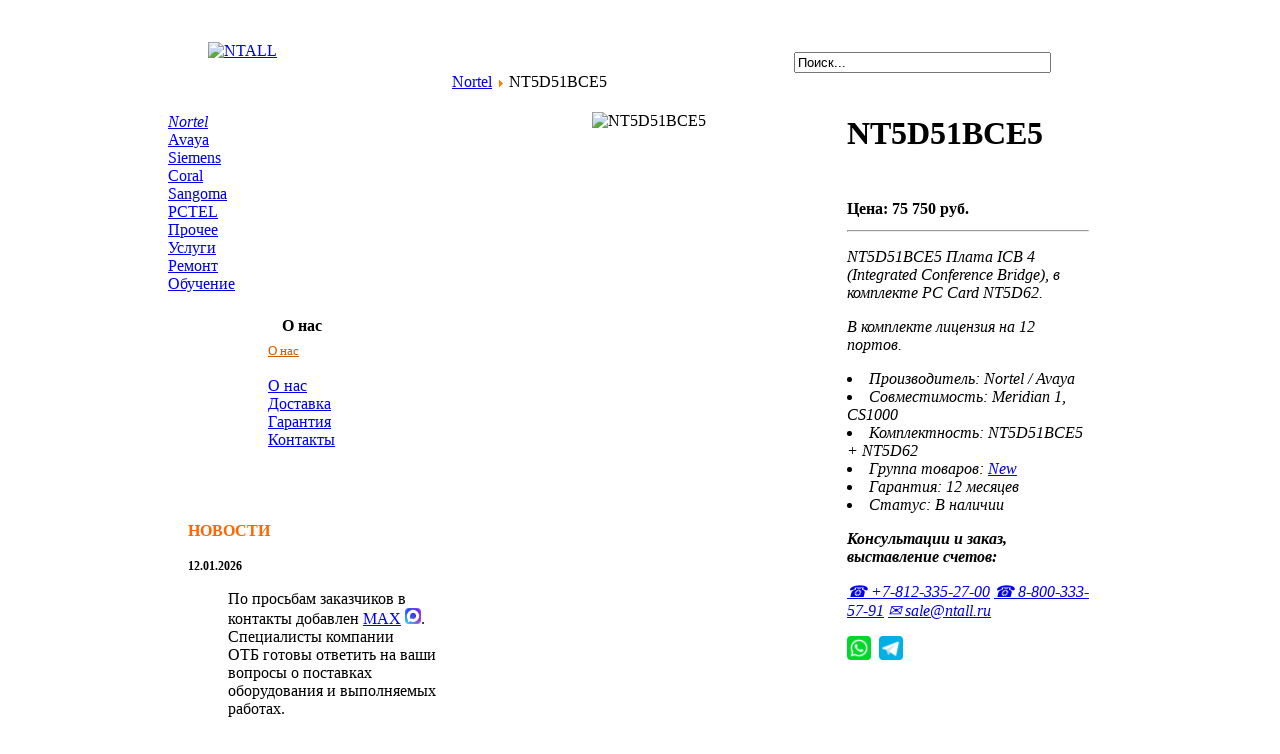

--- FILE ---
content_type: text/html; charset=windows-1251
request_url: https://ntall.ru/ntall/Nortel/NT5D51BCE5.html
body_size: 5041
content:
<?xml version="1.0" encoding="windows-1251"?><!DOCTYPE html>
<html xmlns="http://www.w3.org/1999/xhtml" xml:lang="ru" lang="ru">
<head>
<meta http-equiv="Content-Type" content="text/html; charset=windows-1251" />
<meta http-equiv="content-language" content="ru-RU" />
<title>NT5D51BCE5&nbsp;-&nbsp;NTALL.RU</title>
<meta name="description" content="NT5D51BCE5 Плата MICB 4,   
в комплекте PC Card NT5D62." />
<meta name="robots" content="index, follow" />
<script type="text/javascript" src="https://ntall.ru/components/com_virtuemart/js/sleight.js"></script>
<link type="text/css" rel="stylesheet" media="screen, projection" href="https://ntall.ru/components/com_virtuemart/css/shop.css" />
<base href="https://ntall.ru/" />
	<link rel="shortcut icon" href="https://ntall.ru/images/favicon.ico" />
	<link rel="stylesheet" href="https://ntall.ru/templates/ru-center_ishop/css/template_css.css" type="text/css"/><!--[if IE]>
<link rel="stylesheet" type="text/css" title="ie_diff" href="https://ntall.ru/templates/ru-center_ishop/css/ie_diff.css" media="screen">
<![endif]-->
<link rel="shortcut icon" href="https://ntall.ru/templates/ru-center_ishop/images/ups_ava.svg" type="image/svg+xml" />
<link rel="icon" href="https://ntall.ru/templates/ru-center_ishop/images/ups_ava.svg" type="image/svg+xml" />
<meta name='yandex-verification' content='41130fe9b99cd0d4' />
<meta name="viewport" content="width=device-width, initial-scale=1.2">
</head>
<body>
<span class="main">
<table border="0" cellpadding="0" cellspacing="0" width="100%">
<tbody>
<tr>
<td class='main_left'> &nbsp; </td>
<td valign="top" width="944" align='center'>
<table class="main_block" border="0" cellpadding="0" cellspacing="0" width="100%">
<tbody>
<tr>
<td>
<table border="0" cellpadding="0" cellspacing="0" width="100%">
<tbody>
<tr>
<td class='page_header'>
<table border="0" cellpadding="0" cellspacing="0" width="100%">
<tbody>
<tr>
<td valign="top" width="700">
<table border="0" cellpadding="0" cellspacing="0" height="87" width="100%">
<tbody>
<tr>
<td align="left" style="padding-left:40px" width="240"><a href="https://ntall.ru/"><img src="https://ntall.ru/templates/ru-center_ishop/images/logo.png" alt="NTALL" border="0" height="86" width="206"></a> </td>
<td>
<h1 class="top_header">
</h1>
<h2 class="top_header">
</h2>
</td>
</tr>
</tbody>
</table>
</td>
<td align="center" valign="top" class='vm_basket_block'>
</td>
</tr>
</tbody>
</table>
</td>
</tr>
</tbody>
</table>
<table border="0" cellpadding="0" cellspacing="0" width="100%">
<tbody>
<tr>
<td valign="top" width="30%" align="left" class="col_left">
<div id="dopmenublock">
</div>
<div id='vm_cat'>
<table border="0" cellpadding="0" cellspacing="0" class="blueblock_table">
<tbody>
<tr>
<td class="blb_right_top" height='17'>&nbsp;</td>
</tr>
<tr>
<td class="blb_content">
		<table cellpadding="0" cellspacing="0" class="moduletable">
				<tr>
			<td>
				
          <a title="Nortel" style="display:block;font-style:italic;" class="mainlevel" href="https://ntall.ru/Nortel" id="active_menu">Nortel</a>
          <a title="Avaya" style="display:block;" class="mainlevel" href="https://ntall.ru/Avaya" >Avaya</a>
          <a title="Siemens" style="display:block;" class="mainlevel" href="https://ntall.ru/Siemens" >Siemens</a>
          <a title="Coral" style="display:block;" class="mainlevel" href="https://ntall.ru/Coral" >Coral</a>
          <a title="Sangoma" style="display:block;" class="mainlevel" href="https://ntall.ru/Sangoma" >Sangoma</a>
          <a title="PCTEL" style="display:block;" class="mainlevel" href="https://ntall.ru/PCTEL" >PCTEL</a>
          <a title="Прочее" style="display:block;" class="mainlevel" href="https://ntall.ru/Other" >Прочее</a>
          <a title="Услуги" style="display:block;" class="mainlevel" href="https://ntall.ru/Service" >Услуги</a>
          <a title="Ремонт" style="display:block;" class="mainlevel" href="https://ntall.ru/Repair" >Ремонт</a>
          <a title="Обучение" style="display:block;" class="mainlevel" href="https://ntall.ru/Education" >Обучение</a>			</td>
		</tr>
		</table>
		</td>
</tr>
<tr>
<td class="blb_right_bottom" height='17'>&nbsp;</td>
</tr>
</tbody>
</table>
</div>
<div align="center" style="width:267px">
<span class='vm_topten'>
<table border="0" cellpadding="0" cellspacing="0" width="223" class="gray_bbl">
<tbody>
<tr>
<th width="17" height="30" class='gblb_top_left'>&nbsp;</td>
<th class='gblb_top_center'>О нас</td>
<th width="17" class='gblb_top_right'>&nbsp;</td>
</tr>
<tr>
<td class="gblb_left">&nbsp;</td>
<td class="gblb_main">
<center> <table cellpadding="0" cellspacing="0" class="moduletable">
<tr>
<td>
<table border="0" cellpadding="0" cellspacing="0" width="100%">
<tr class="sectiontableentry2">
<td width="15%"></td>
<td width="85%">
<div class="about_menu">
<a href="https://ntall.ru/About">
<font color=d25d07 size=2>О нас</font> <br><br>
</a>
</div>
<a href="https://ntall.ru/About">
О нас<br>
<a href="https://ntall.ru/About#shipping">
Доставка<br>
</a>
<a href="https://ntall.ru/About#warranty">
Гарантия<br>
</a>
<a href="https://ntall.ru/About#contacts">
Контакты<br>
</a>
</a>
</td>
</tr>
</table>
</td>
</tr>
</table>
</center>
<center>		<table cellpadding="0" cellspacing="0" class="moduletable">
				<tr>
			<td>
							</td>
		</tr>
		</table>
		</center>
</td>
<td class="gblb_right">&nbsp;</td>
</tr>
<tr>
<td height="21" class="gblb_bottom_left">&nbsp;</td> <td class="gblb_bottom_center">&nbsp;</td><td class="gblb_bottom_right">&nbsp;</td>
</tr>
</tbody>
</table>
</span>
</div>
<br /><br />
<div id="dopmenublock">
<div class='vm_auth'>
<div style="margin-left:20px">
			<table cellpadding="0" cellspacing="0" class="moduletable">
				<tr>
			<td>
				<p><font color="#ff6600"><strong>НОВОСТИ</strong></font></p><div style="margin-top: 1em; margin-bottom: 1em"><span style="font-size: 9pt; font-weight: bold">12.01.2026&nbsp;<br /></span></div><div style="margin-top: 1em; margin-bottom: 1em; margin-left: 40px">По просьбам заказчиков в контакты добавлен <a href="https://max.ru/u/f9LHodD0cOLHiwSlp-oOO8rFNK_bNkUGG8yal5aPp3rTntwcAVKVrn7DNRY" target="_blank">MAX</a>  <a href="https://max.ru/u/f9LHodD0cOLHiwSlp-oOO8rFNK_bNkUGG8yal5aPp3rTntwcAVKVrn7DNRY"><img src="/max-big-logo.png" alt="MAX" title="MAX" width="16" height="16" /></a>. Специалисты  компании ОТБ&nbsp;готовы ответить на ваши вопросы о поставках оборудования и выполняемых работах.&nbsp;</div><p><span style="font-size: 9pt; font-weight: bold">09.01.2025</span><a href="https://max.ru/u/f9LHodD0cOLHiwSlp-oOO8rFNK_bNkUGG8yal5aPp3rTntwcAVKVrn7DNRY"><span style="font-size: 9pt; font-weight: bold"> <br /></span></a></p><div style="padding-left: 40px">Добавлен раздел <a href="Coral" target="_blank">Coral</a>. Предлагаем поставки оборудования Tadiran Telecom из наличия и под заказ, а также&nbsp;&nbsp;&nbsp;&nbsp; <a href="ntall/Tadiran-Telecom-Coral-repair.html" target="_blank">ремонт АТС Coral</a>. </div><p><span style="font-size: 9pt; font-weight: bold">18.11.2022</span></p><blockquote><span class="OrganicTextContentSpan"><span class="ExtendedText-Short extended-text__short">&#128179; </span></span>Некоторым  заказчикам было бы удобнее оплачивать наши товары и услуги с карты, но  такой возможности раньше не было. Теперь же мы подключили сервис он-лайн оплаты&nbsp;<span style="font-size: 8pt; color: #333333; font-family: &quot;YS Text&quot;">&mdash;</span>  вы можете использовать для оплаты банковские карты любых платежных систем (МИР, VISA, MC, UnionPay), приложения банков, СБП и т.п. (Менеджер вышлет вам  ссылку на оплату).<span class="main"><span class="main_body"></span></span><br /><span class="main"><span class="main_body"></span></span></blockquote><p>&nbsp;</p><span style="font-size: 9pt"></span><p><font color="#ff6600"><strong>ГЛАВНОЕ</strong></font></p><p><a href="https://otb.org.ru/reviews" target="_blank">Отзывы наших заказчиков</a>&nbsp;  </p><p><strong>Не нашли у нас того, что вам нужно? </strong></p><p>Для вас &nbsp;-&nbsp;<a href="ntall/order.html">Оборудование Nortel (Avaya) под заказ</a> </p><strong>Технический форум АТС Nortel Meridian и база знаний</strong><p><a href="https://wire.spb.ru/viewforum.php?f=2" target="_blank">Форум АТС Meridian WIRE</a>  </p><p><a href="http://forum.nortel.spb.ru" target="_blank">Архив форума АТС Meridian Радиолинк <br /></a></p><a href="https://nortel.spb.ru/meridian-1-cs1000" target="_blank">Документация и материалы Nortel Meridian<br /></a><p><strong>English</strong></p><p>Feel free to <a href="About_e">contact us</a>  for any further information or order. </p>			</td>
		</tr>
		</table>
		</div>
</div>
</div>
</td>
<td valign="top" width="70%">
<div style="maRgin-right:61px;margin-top:-43px" align="right" class="vm_search">
		<table cellpadding="0" cellspacing="0" class="moduletable">
				<tr>
			<td>
				
<form action="index.php?option=com_search&amp;Itemid=99" method="get">
	<div class="search">
		<label><input name="searchword" id="mod_search_searchword" maxlength="20" alt="search" class="inputbox" type="text" size="30" value="Поиск..."  onblur="if(this.value=='') this.value='Поиск...';" onfocus="if(this.value=='Поиск...') this.value='';" /></label>	</div>

	<input type="hidden" name="option" value="com_search" />
	<input type="hidden" name="Itemid" value="99" />	
</form>			</td>
		</tr>
		</table>
		</div>
<table border="0" cellpadding="0" cellspacing="0" width="640">
<tbody>
<tr>
<td>
<span class="main_body">
<a class="pathway" href="https://ntall.ru/Nortel">Nortel</a> <img src="https://ntall.ru/images/M_images/arrow.png" height="9" width="9" alt="arrow" /> NT5D51BCE5
<br/>
<table border="0" style="width: 100%;">
  <tbody>
	<tr>
	  <td rowspan="4" valign="top" style="text-align:center;"><br/><img src="https://ntall.ru/components/com_virtuemart/shop_image//ps_image/tovar_box.png" alt="NT5D51BCE5" border="0" /><br/><br/></td>
	  <td rowspan="1" colspan="2">
	  <h1>NT5D51BCE5 </h1>
	  </td>
	</tr>
	<tr>
	  <td rowspan="1" colspan="2"><br /></td>
	</tr>
	<tr>
      <td width="33%" valign="top" align="left"><strong>Цена: </strong><span style="font-weight:bold">
75 750 руб.</span>
 <br /></td>
      <td valign="top"><br /></td>
	</tr>
	<tr style="font-style: italic;">
	  <td rowspan="1" colspan="2"><hr /><p>NT5D51BCE5 Плата ICB 4 (Integrated Conference Bridge), в комплекте PC Card NT5D62.</p><p>В комплекте лицензия на 12 портов. </p><li>Производитель: Nortel / Avaya</li><li>Совместимость: Meridian 1, CS1000</li><li>Комплектность: NT5D51BCE5 + NT5D62</li><li>Группа товаров: <a href="component/page,shop.product_details/flypage,shop.flypage1/product_id,123/category_id,16/manufacturer_id,0/option,com_virtuemart/Itemid,35/" target="_blank">New</a>&nbsp; <br /></li><li>Гарантия: 12 месяцев</li><li>Статус: В наличии </li><p><strong>Консультации и заказ, выставление счетов:</strong></p><p><a href="tel:+78123352700">&#9742; +7-812-335-27-00</a> <a href="tel:88003335791">&#9742; 8-800-333-57-91</a> <a href="mailto:sale@ntall.ru">&#9993; sale@ntall.ru</a></p><p><span><span></span></span><a href="https://api.whatsapp.com/send/?phone=79213381975"><img src="/whatsapp.png" alt=" " title="WhatsApp" width="24" height="24" /></a>&nbsp; <a href="https://telegram.me/ntall_service"><img src="/tlgrm-200.png" alt=" " width="24" height="24" /></a></p><p>&nbsp;</p><br/><span style="font-style: italic;"></span></td>
	</tr>
	<tr>
	  <td><br /></td>
	  <td colspan="2"><br /><div>
    <form action="https://ntall.ru/index.php" method="post" name="addtocart" id="addtocart"><input type="hidden" name="product_id" value="529" />
</form>
    </div></td>
	</tr>
	<tr>
	  <td colspan="3"></td>
	</tr>
	<tr>
	  <td colspan="3"><hr /></td>
	</tr>
	<tr>
	  <td colspan="3"><br /></td>
	</tr>
	<tr>
	  <td colspan="3"><br /></td>
	</tr>
	<tr>
	  <td colspan="3"><div style="text-align: center;"><br /></div><br /></td>
	</tr>
  </tbody>
</table>
<br style="clear:both"/>
</span>
</td>
</tr>
</table>
</td>
</tr>
</table>
</td>
</tr>
<tr><td>
<table style="border-top:1px #f0f0f0 solid;background-image:url(https://ntall.ru/templates/ru-center_ishop/images/bot_back.gif);background-repeat:repeat-x;background-position:center bottom" border="0" cellpadding="0" cellspacing="0" height="96" width="100%">
<tbody>
<tr>
<td align="left" height="95" valign="bottom" width="17">
<img src="https://ntall.ru/templates/ru-center_ishop/images/bot_corn1.gif" alt="" height="16" width="17">
</td>
<td height="95" valign="top">
<table border="0" cellpadding="0" cellspacing="0" width="100%">
<tbody>
<tr>
<td width="20%" style="padding-top:1px;padding-left:30px;padding-bottom:20px">
<a href="https://ntall.ru/"></a>
<!-- <img src="https://ntall.ru/templates/ru-center_ishop/images/logo2.png" alt="UPSI" border="0" height="70" width="40"></a> -->
</td>
<td width="80%">
<div class="smalltext"><a href="tel:8-800-333-57-91">&#9742; 8-800-333-57-91</a> <a href="mailto:info@ntall.ru">&#9993; info@ntall.ru</a>
<br>
<div class="smalltext"><nobr>MMIX-MMXXVI ОТБ. Интернет-магазин и сервисный центр телекоммуникационного оборудования.<nobr><br>
<a href="https://api.whatsapp.com/send/?phone=79213381975"><img src="/whatsapp.png" alt="WhatsApp" title="WhatsApp" width="16" height="16" /></a>&nbsp; <a href="https://telegram.me/ntall_service"><img src="/tlgrm-200.png" alt="Telegram" title="Telegram" width="16" height="16" /></a>&nbsp; <a href="https://max.ru/u/f9LHodD0cOLHiwSlp-oOO8rFNK_bNkUGG8yal5aPp3rTntwcAVKVrn7DNRY"><img src="/max-big-logo.png" alt="MAX" title="MAX" width="16" height="16" /></a>
</td>
</tr>
</tbody>
</table>
</td>
<td align="left" height="95" valign="bottom" width="17"><img src="https://ntall.ru/templates/ru-center_ishop/images/bot_corn2.gif" alt="" height="16" width="17"></td>
</tr>
</tbody>
</table>
</td>
</tr>
</table>
</td>
<td class="main_right">&nbsp;</td>
</tr>
</tbody></table>
</p>
</span>
<script>
document.addEventListener('DOMContentLoaded', function() {
	setTimeout(function() {
(function(b,j,g,h,f,d,c){b[f]=b[f]||function(){(b[f].a=b[f].a||[]).push(arguments)};b[f].l=1*new Date();d=j.createElement(g),c=j.getElementsByTagName(g)[0],d.async=1,d.src=h,c.parentNode.insertBefore(d,c)})(window,document,"script","https://mc.yandex.ru/metrika/tag.js","ym");ym(54722503,"init",{clickmap:true,trackLinks:true,accurateTrackBounce:true});
	}, 700); 
});
</script>
<noscript><div><img src="https://mc.yandex.ru/watch/54722503" style="position:absolute;left:-9999px" alt="" /></div></noscript>
<script>
document.addEventListener('DOMContentLoaded', function() {
	setTimeout(function() {
!function(){var a=document.createElement("script");a.type="text/javascript",a.async=!0,a.src="https://vk.com/js/api/openapi.js?162",a.onload=function(){VK.Retargeting.Init("VK-RTRG-422101-8fEvG"),VK.Retargeting.Hit()},document.head.appendChild(a)}();
}, 700); 
});
</script>
<noscript><img src="https://vk.com/rtrg?p=VK-RTRG-422101-8fEvG" style="position:fixed;left:-999px" alt=""/></noscript>

<!-- {literal} -->
        <script type='text/javascript'>
        window['li'+'v'+'e'+'Tex'] = true,
        window['l'+'ive'+'Te'+'xI'+'D'] = 105051,
        window['liveT'+'ex_obje'+'c'+'t'] = true;
        (function() {
        var t = document['cr'+'eateEl'+'emen'+'t']('script');
        t.type ='text/javascript';
        t.async = true;
        t.src = '//cs15.live'+'tex.ru/j'+'s/client'+'.js';
        var c = document['ge'+'tElementsB'+'yTagName']('script')[0];
        if ( c ) c['p'+'are'+'ntNo'+'de']['inser'+'t'+'Befor'+'e'](t, c);
        else document['docume'+'n'+'tEleme'+'nt']['first'+'Chi'+'ld']['ap'+'pe'+'ndC'+'hild'](t);
        })();
        </script>
        <!-- {/literal} -->

</body></html><!-- 1768889577 -->